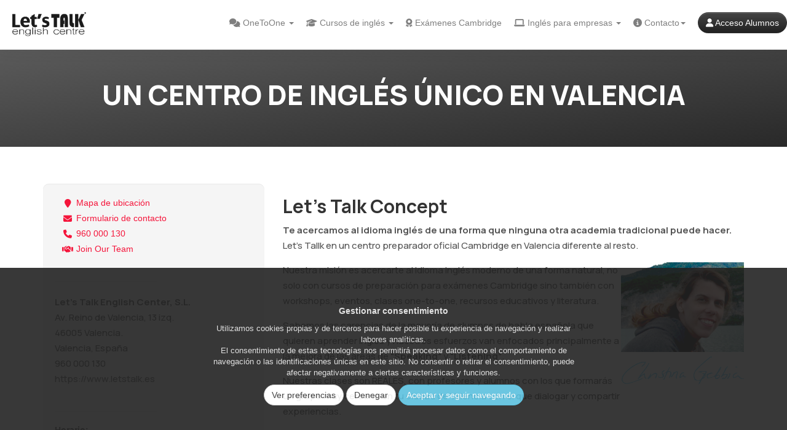

--- FILE ---
content_type: text/html; charset=UTF-8
request_url: https://letstalk.es/quienes-somos
body_size: 18469
content:
<!DOCTYPE html PUBLIC "-//W3C//DTD XHTML 1.0 Transitional//EN" "http://www.w3.org/TR/xhtml1/DTD/xhtml1-transitional.dtd">
<html xmlns="http://www.w3.org/1999/xhtml">
<head>
<meta http-equiv="Content-Type" content="text/html; charset=UTF-8" />
<title>Let's Talk. Conoce nuestro centro de ingles en Valencia</title>
<meta name="description" content="Conoce una academia de ingles unica en Valencia. Let's Talk English Center">
<meta name="keywords" content="empresa let's talk, academia let's talk">    


<meta http-equiv="content-language" content="es" />
<link rel="alternate" href="https://www.letstalk.es" hreflang="es" />
<meta name="apple-mobile-web-app-title" content="Let's Talk" />
<meta name="viewport" content="width=device-width, initial-scale=1.0" />
<meta name='robots' content='index, follow, max-image-preview:large, max-snippet:-1, max-video-preview:-1' />
<meta name="theme-color" content="#333"/>
<meta property="fb:app_id" content="167758826760394" />
<link rel="preconnect" href="//maxcdn.bootstrapcdn.com" crossorigin>
<link rel="preconnect" href="//ajax.googleapis.com" crossorigin>
<link rel="preconnect" href="//apis.google.com" crossorigin>
<link rel="preconnect" href="//cdnjs.cloudflare.com" crossorigin>
<link href='//ajax.googleapis.com' rel='dns-prefetch'/>
<link href='//maxcdn.bootstrapcdn.com' rel='dns-prefetch'/>
<link rel="stylesheet" href="https://maxcdn.bootstrapcdn.com/bootstrap/3.3.6/css/bootstrap.min.css" integrity="sha384-1q8mTJOASx8j1Au+a5WDVnPi2lkFfwwEAa8hDDdjZlpLegxhjVME1fgjWPGmkzs7" crossorigin="anonymous">
<link rel="stylesheet" href="https://cdnjs.cloudflare.com/ajax/libs/font-awesome/6.7.2/css/all.min.css" integrity="sha512-Evv84Mr4kqVGRNSgIGL/F/aIDqQb7xQ2vcrdIwxfjThSH8CSR7PBEakCr51Ck+w+/U6swU2Im1vVX0SVk9ABhg==" crossorigin="anonymous" referrerpolicy="no-referrer">

<meta name="msvalidate.01" content="E9BF582AF9E6942F5737D03040DCF9A7" />
<script src="//ajax.googleapis.com/ajax/libs/jquery/1.10.2/jquery.min.js"></script>
<script src="/js/jquery.cookie.js"></script>

<link rel="preconnect" href="https://fonts.googleapis.com">
<link rel="preconnect" href="https://fonts.gstatic.com" crossorigin>
<link href="https://fonts.googleapis.com/css2?family=Manrope:wght@200..800&display=swap" rel="stylesheet">


<!--[if lt IE 9]>
<script src="https://html5shim.googlecode.com/svn/trunk/html5.js"></script>
<![endif]-->
<link rel="apple-touch-icon" sizes="57x57" href="/img/touch-icon-iphone-114.png" />
<link rel="apple-touch-icon" sizes="114x114" href="/img/touch-icon-iphone-114.png" />
<link rel="apple-touch-icon" sizes="72x72" href="/img/touch-icon-ipad-144.png" />
<link rel="apple-touch-icon" sizes="144x144" href="/img/touch-icon-ipad-144.png" /> 


<style>
:root {--color-primary:#f5153b;--color-primary-dark:#c91132;--color-primary-darker:#9e0d27;--color-primary-light:#f7405f;--color-primary-light-50:#dacfd1;--color-secondary:#008282;--color-secondary-dark:#006f6f;--color-secondary-darker:#004747;--color-secondary-light:#66c0c0;--color-secondary-light-50:#cee3e3;--color-gris-dark:#3f3f3f;--color-gris-darker:#2e2e2e;--color-gris-medium:#8e8e8e;--color-bkg-a1:#725700;--color-bkg-a2:#006672;--color-bkg-b1:#d10202;--color-bkg-b2:#4a8100;--color-bkg-c1:#004364;--color-bkg-c2:#220058;--color-yellow:#ffd75c;--color-yellow-dark:#e5c11f;--color-yellow-light:#fced6d;--color-blue:#1f88e9;--color-blue-dark:#2070b7;--color-blue-light:#a8d5ff;--color-blue-gradient1:#1f83e5;--color-blue-gradient2:#20a4f9;--color-golden:#FFD700;--color-oro:#e2a623;--color-lightgreen:rgba(126, 212, 152, 0.8);--color-success:#468847;--color-success-dark:#356635;--color-warning:#f89406;--color-warning-dark:#c67605;--color-danger:#b94a48;--color-danger-dark:#953b39;--color-info:#3a87ad;--color-info-dark:#2d6987;--color-inverse:#333333;--color-inverse-dark:#1a1a1a;--color-white:#fff;--color-black:#000;--color-gray:#555;--color-gray-medium:#e2e2e2;--color-gray-light:#f5f5f5;--color-gray-border:#e3e3e3;--color-border:#a8d5ff;--color-footer-bg:#333;--color-footer-text:#BBB;--color-link:#414141;--color-link-hover:#141414;}.color-primary{color:var(--color-primary);}.color-primary-dark{color:var(--color-primary-dark);}.color-primary-darker{color:var(--color-primary-darker);}.color-secondary{color:var(--color-secondary);}.color-secondary-dark{color:var(--color-secondary-dark);}.color-secondary-light{color:var(--color-secondary-light);}.bkg-primary-home{position:relative;background:radial-gradient(ellipse at 5% 80%, rgba(0, 130, 130, 0.25) 0%, transparent 45%),radial-gradient(circle at 85% 20%, rgba(0, 111, 111, 0.3) 0%, transparent 0%),radial-gradient(ellipse at 60% 90%, rgba(197, 247, 247, 0.2) 0%, transparent 35%),radial-gradient(ellipse at 20% 30%, rgba(233, 36, 36, 0.4) 0%, transparent 50%),radial-gradient(ellipse at 80% 70%, rgba(158, 13, 39, 0.35) 0%, transparent 50%),radial-gradient(circle at 5% 5%, rgba(201, 17, 50, 0.2) 0%, transparent 60%),linear-gradient(135deg, #d60e2f 0%, #a50d24 25%, #c91132 50%, #b51030 75%, #9e0d27 100%);color:#fff;}.bkg-primary-home::before{content:'';position:absolute;inset:0;background:radial-gradient(circle at 30% 40%, rgba(126, 56, 56, 0.15) 0%, transparent 15%),radial-gradient(ellipse at 50% 80%, rgba(0, 130, 130, 0.2) 0%, transparent 5%);backdrop-filter:blur(50px) saturate(120%) contrast(100%);-webkit-backdrop-filter:blur(70px) saturate(150%) contrast(120%);pointer-events:none;z-index:1;}.bkg-primary-home > *{position:relative;z-index:2;}.bkg-primary{background:radial-gradient(ellipse at 20% 30%, rgba(247, 64, 95, 0.4) 0%, transparent 50%),radial-gradient(ellipse at 80% 70%, rgba(158, 13, 39, 0.3) 0%, transparent 50%),radial-gradient(circle at 50% 50%, rgba(201, 17, 50, 0.2) 0%, transparent 60%),linear-gradient(135deg, #f5153b 0%, #e41332 25%, #c91132 50%, #b51030 75%, #9e0d27 100%);color:#fff;}.bkg-primary-dark{background:linear-gradient(to bottom right, var(--color-primary-dark), var(--color-primary-darker));color:#fff;}.bkg-primary-dark a{color:#fff;}.bkg-primary-dark a:hover{color:#ececec;}.bkg-primary-light-50{background-color:var(--color-primary-light-50);color:var(--color-gris-dark);}.bkg-secondary{background:linear-gradient(to bottom right, var(--color-secondary), var(--color-secondary-dark));color:#fff;}.bkg-secondary-dark{background:linear-gradient(to bottom right, var(--color-secondary-dark), var(--color-secondary-darker));color:#fff;}.bkg-secondary-light-50{background-color:var(--color-secondary-light-50);color:var(--color-gris-dark);}.bkg-gris{background:linear-gradient(to bottom right, var(--color-gris-dark), var(--color-gris-darker));color:#fff;}.bkg-white{background-color:#fff;color:var(--color-gris-dark);}.bkg-ventajas{background-color:#fff;color:var(--color-gris-dark);box-shadow:rgba(0, 0, 0, 0.1) 0px 4px 12px;transition:all 0.3s ease;}.bkg-ventajas:hover{background-color:#fff;color:var(--color-gris-dark);box-shadow:rgba(0, 0, 0, 0.3) 0px 8px 18px;transform:translateY(-8px);}.p-0{padding:0px !important;}.pt-3{padding-top:15px !important;}.pt-4{padding-top:25px !important;}.pt-5{padding-top:40px !important;}.pb-0{padding-bottom:0px !important;}.pb-3{padding-bottom:15px !important;}.pb-4{padding-bottom:25px !important;}.pb-5{padding-bottom:40px !important;}.mt-3{margin-top:15px !important;}.mt-4{margin-top:25px !important;}.mt-5{margin-top:40px !important;}.btn {text-shadow:none;-webkit-border-radius:25px;-moz-border-radius:25px;border-radius:25px;font-weight:normal;}.text-white{color:#fff;}.topwellhome{min-height:180px;}.subtitle_sm{font-size:16px;font-weight:600;text-transform:uppercase;margin-bottom:20px;}ul.checklist {list-style:none;padding-left:0;}ul.checklist li {position:relative;padding-left:30px; margin-bottom:8px; text-indent:0; }ul.checklist li::before {content:"✓"; position:absolute;left:0;top:0;font-weight:bold;font-size:1.2em;}ul.checklist-fa li::before {content:"\f00c"; font-family:"Font Awesome 5 Free";font-weight:900;position:absolute;left:0;}ul.checklist-bi li::before {content:"\f26b"; font-family:"bootstrap-icons";position:absolute;left:0;}.btn-danger.active.focus, .btn-danger.active:focus, .btn-danger.active:hover, .btn-danger:active.focus, .btn-danger:active:focus, .btn-danger:active:hover, .open>.dropdown-toggle.btn-danger.focus, .open>.dropdown-toggle.btn-danger:focus, .open>.dropdown-toggle.btn-danger:hover {color:#fff;background-color:var(--color-primary-dark);border-color:var(--color-primary-dark);}.embed-responsive {position:relative;display:block;height:0;padding:0;overflow:hidden;}.embed-responsive .embed-responsive-item,.embed-responsive iframe,.embed-responsive embed,.embed-responsive object,.embed-responsive video {position:absolute;top:0;bottom:0;left:0;width:100%;height:100%;border:0;}.embed-responsive-16by9 {padding-bottom:56.25%;}.embed-responsive-4by3 {padding-bottom:75%;}.errTerms{display:block;}#map-plug {display:none;}.hr-small{margin-top:10px}.errorvalidate{color:rgb(175, 7, 7);font-size:12px;margin-top:5px;}.size-full {height:100%;width:100%;}.object-cover {-o-object-fit:cover;object-fit:cover;}.badge-xl{display:inline-block;min-width:50px;padding:10px;font-size:29px;font-weight:700;line-height:1;color:#fff;text-align:center;white-space:nowrap;vertical-align:middle;background-color:#777;border-radius:25px;}.stamp-home{z-index:1;position:absolute; top:135px; left:20px;border-radius:25px;transform:rotate(-26deg);}.stamp-home img{border-radius:25px;border:5px solid rgb(84, 84, 84);}.stamp-home:hover{box-shadow:0px 0px 10px 10px #fff;}.text-upper{text-transform:uppercase;font-weight:300;margin-bottom:6px;font-size:14px;} #google-reviews .well {background:#fafbfc;border:1px solid #e3e3e3;box-shadow:0 2px 8px rgba(0,0,0,0.04);margin-bottom:30px;height:300px}#google-reviews .golden {color:#FFD700;font-size:18px;}#google-reviews .img-circle {border:2px solid #eee;}.well_reviews{overflow:auto}.google_review{overflow-x:visible;max-height:300px; text-align:left}ul.ulbig{list-style-type:none;padding:20px;font-size:1rem;}ul.ulbig li{margin-top:25px}.libigp{font-size:1.8rem;margin-left:10px}.text-blue {color:#1f88e9;}.bkg-blue {color:#1f88e9;}.bkg-lightblue{background-color:#edf7ff;}.text-blue-light {color:#a8d5ff;}.bkg-blue-light {color:#a8d5ff;}.degrablue{background:rgb(31,131,229);background:linear-gradient(325deg, rgba(31,131,229,1) 35%, rgba(32,164,249,1) 100%);color:#fff}.blueborder{border:2px solid rgb(31,131,229);color:#1f88e9;}.yellowbkg{background-color:#ffd75c;background:linear-gradient(325deg, rgb(229, 193, 31) 35%, rgb(252, 237, 109) 100%);}.wellprice{padding:19px;margin-bottom:10px;border:1px solid #a8d5ff;border-radius:4px;cursor:pointer;transition:all .2s ease-in-out;}.wellcurso{cursor:pointer;margin-top:40px;transition:all .2s ease-in-out;}.ofertas_link{background-color:#fff; border-radius:15px; padding:5px;position:absolute; text-align:center;border:3px solid #acacac;bottom:-35px; right:-15px; font-size:12px;}.wellpromo{border:1px solid #c9c9c9 !important;border-radius:12px;margin-bottom:15px;}.imagenpromo{border-top-left-radius:12px;border-top-right-radius:12px;width:100%;margin-bottom:10px;}.wellprice:hover{padding:19px;margin-bottom:10px;border:1px solid aliceblue;border-radius:4px;box-shadow:rgba(255, 255, 255, 0.35) 0px 5px 15px;transform:scale(1.1);}.wellpriceorder{padding:19px;margin-bottom:10px;border:1px solid #a8d5ff;border-radius:4px;}.titlesecblank {position:relative;width:100%;margin-top:60px}div:has(.custom-video-section) {padding:0 !important;}video {display:block;margin:0 auto;width:100%;}@media screen and (min-width:800px) {.video-for-mobile {display:none;}}@media screen and (max-width:800px) {.video-for-desktop {display:none;}video {width:100%;}}.golden {color:#fbbc04}.oro {color:#e2a623}.lightgreen {color:rgba(126, 212, 152, 0.8)}.h1mega{font-weight:800;font-size:90px}.subtitulo {font-size:2rem}.jssora11l, .jssora11r, .jssora11ldn, .jssora11rdn {position:absolute;cursor:pointer;display:block;background:url(/img/a11.png) no-repeat;overflow:hidden;}.jssora11l {background-position:-11px -41px;}.jssora11r {background-position:-71px -41px;}.jssora11l:hover {background-position:-131px -41px;}.jssora11r:hover {background-position:-191px -41px;}.jssora11ldn {background-position:-251px -41px;}.jssora11rdn {background-position:-311px -41px;}body {background:#fff;color:#555;text-rendering:optimizeLegibility;-webkit-font-smoothing:antialiased;}hr {margin-top:40px}.hr20 {margin-top:20px}.hrthin {margin-top:10px;margin-bottom:10px;}.titlestd {padding:10px 0px 10px 0px;text-align:center;}.titlestd h1{color:#fff;font-family:"Manrope", sans-serif;font-size:20px;text-transform:uppercase;margin-top:0px;font-weight:bold;}.navbar-default .navbar-toggle:focus, .navbar-default .navbar-toggle:hover {background-color:transparent;}.navbar-default .navbar-toggle {border-color:transparent;}.breadcrumb{font-size:12px; margin-bottom:15px;padding-right:0px;padding-left:0px; background-color:#fff;}.dropdown-menu .lititle {margin:9px 0;padding-left:3px;overflow:hidden;background-color:#e5e5e5;}.navbar-brand img{max-width:120px;}.homebody{padding-top:0px;background:url(/img/cover1.jpg) no-repeat center center fixed;-webkit-background-size:cover;-moz-background-size:cover;-o-background-size:cover;background-size:cover;}.imgboxcursos {max-width:160px;margin:auto;text-align:center;padding-bottom:10px}.contentsec {margin-top:10px;margin-bottom:20px;padding:10px;background:#fff;}.subfooter{font-size:35px;}.modal-body{padding-top:0px;}.modal-header{padding:5px 5px 0px;border-bottom:none;}.border5{-webkit-border-radius:5px;-moz-border-radius:5px;border-radius:5px;}img{width:auto\9;height:auto;vertical-align:middle;border:0;-ms-interpolation-mode:bicubic}p{margin-bottom:15px;font-family:"Manrope", sans-serif;font-weight:500;font-size:15px;line-height:170%;text-align:left;}.pintro{font-size:17px;font-weight:bold;}.lismall{font-size:12px; line-height:20px}.table-bordered-orange,.table-bordered-orange>tbody>tr>td, .table-bordered-orange>tbody>tr>th, .table-bordered-orange>tfoot>tr>td, .table-bordered-orange>tfoot>tr>th,.table-bordered-orange>thead>tr>td, .table-bordered-orange>thead>tr>th {border:2px solid #f89406;}.table-bordered-orange>thead>tr>th {background-color:#ffc50a}.shadowgris{-webkit-box-shadow:0 0 10px rgba(0, 0, 0, 0.65);-moz-box-shadow: 0 0 10px rgba(0, 0, 0, 0.65);box-shadow:0 0 10px rgba(0, 0, 0, 0.65);}.shadowbox{-webkit-box-shadow:3px 3px 10px 0px rgba(140,140,140,1);-moz-box-shadow:3px 3px 10px 0px rgba(140,140,140,1);box-shadow:3px 3px 10px 0px rgba(140,140,140,1); }ul, li{line-height:25px}.firstrowhome {margin-top:110px; margin-bottom:20px}.infohome{margin-top:60px}.main-nav img {max-width:none;}.phome {font-size:18px;line-height:inherit;}.phome-xl {font-size:22px;line-height:inherit;}.titlepronun{margin-top:0px}.testscore {width:80px;height:80px;text-align:center;font-size:40px;border:0px solid;padding:50px;-webkit-border-radius:500px;-moz-border-radius:500px;border-radius:500px;line-height:50px;font-size:60px;color:#fff;font-weight:bold;margin:auto;margin-top:20px;margin-bottom:20px;border:3px solid #fff;}#controls {text-align:center;margin-top:-10px;float:right}.redmic{color:#F00;}.textpronun{padding-left:30px; padding-top:20px; color:#000; line-height:26px; width:90%; height:230px; font-size:20px;font-weight:bold; background:#fff url(../img/paper.jpg); border:none}.tabs-left>.nav-tabs>li>a, .tabs-right>.nav-tabs>li>a {min-width:45px;}.tabs-left>.nav-tabs {margin-right:0px}.nav-tabs>.active>a, .nav-tabs>.active>a:hover, .nav-tabs>.active>a:focus{background-color:#faf6eb;}.tabs-left>.nav-tabs {border-right:none;}.toplinksr{font-size:14px;}.well{border:none;border-radius:9px;}.alert-danger{background-color:var(--color-primary-light-50);}.alert-info{background-color:var(--color-secondary-light-50);}.well-info, .bg-info{background-color:var(--color-secondary-light-50);border:1px solid var(--color-secondary);}.well-warning, .bg-warning{background-color:#fcf8e3;border:1px solid #f3dd6f}.well-info h3{margin:0px;padding-top:0px;}.well-danger{background-color:#fff2f2;border:1px solid #fbb8b8;}.well-danger h3{margin:0px;padding-top:0px;}.well-azul{background-color:#337ab7;color:#fff;}.badge-error {background-color:var(--color-primary-dark);}.badge-error:hover {background-color:var(--color-primary-darker);}.badge-warning {background-color:#f89406;}.badge-warning:hover {background-color:#c67605;}.badge-success {background-color:#468847;}.badge-success:hover {background-color:#356635;}.badge-info {background-color:#3a87ad;}.badge-info:hover {background-color:#2d6987;}.badge-inverse {background-color:#333333;}.badge-inverse:hover {background-color:#1a1a1a;}.labelbig{font-size:16px;padding:20px;line-height:3;width:100%}.btn-inverse {color:#ffffff;text-shadow:0 -1px 0 rgba(0, 0, 0, 0.25);background-color:#363636;background-image:-moz-linear-gradient(top, #444444, #222222);background-image:-webkit-gradient(linear, 0 0, 0 100%, from(#444444), to(#222222));background-image:-webkit-linear-gradient(top, #444444, #222222);background-image:-o-linear-gradient(top, #444444, #222222);background-image:linear-gradient(to bottom, #444444, #222222);background-repeat:repeat-x;border-color:#222222 #222222 #000000;border-color:rgba(0, 0, 0, 0.1) rgba(0, 0, 0, 0.1) rgba(0, 0, 0, 0.25);filter:progid:DXImageTransform.Microsoft.gradient(startColorstr='#ff444444', endColorstr='#ff222222', GradientType=0);filter:progid:DXImageTransform.Microsoft.gradient(enabled=false);text-shadow:0 -1px 0 rgba(0, 0, 0, .2);-webkit-box-shadow:inset 0 1px 0 rgba(255, 255, 255, .15), 0 1px 1px rgba(0, 0, 0, .075);box-shadow:inset 0 1px 0 rgba(255, 255, 255, .15), 0 1px 1px rgba(0, 0, 0, .075);}.btn-inverse:hover,.btn-inverse:focus,.btn-inverse:active,.btn-inverse.active,.btn-inverse.disabled,.btn-inverse[disabled] {color:#ffffff;background-color:#222222;-webkit-box-shadow:inset 0 3px 5px rgba(0, 0, 0, .125);box-shadow:inset 0 3px 5px rgba(0, 0, 0, .125);}.btn-inverse:active,.btn-inverse.active {background-color:#080808 \9;}.btn-inverse.active {color:rgba(255, 255, 255, 0.75);}.faqs-main [itemprop="acceptedAnswer"] {display:none;transition:max-height 0.3s ease;}.faqs-main.active [itemprop="acceptedAnswer"] {display:block;}.faqs-main h4 {cursor:pointer;font-size:1.2em;}.faq-arrow {margin-right:10px;font-size:1em;transition:transform 0.2s;}.faq-arrow i {transition:transform 0.2s;}.rfaqs {margin-left:20px}@media (max-width:600px) {.faqs-main h4 {font-size:1.2em;}.rfaqs {font-size:1em;}}.label-red{background:var(--color-primary);color:#fff;font-weight:bold}.label-red-dark{background:var(--color-primary-dark);color:#fff;font-weight:bold}.label-KET{background:#3f9db2;color:#fff;font-weight:normal}.bkg-KET{background:#9fced9;color:#1f4e59;font-weight:normal}.label-PET{background:#ff546a;color:#fff;font-weight:normal}.bkg-PET{background:#ffaab5;color:#7f2a35;font-weight:normal}.label-FCE{background:#37976d;color:#fff;font-weight:normal}.bkg-FCE{background:#9bcbb6;color:#1c4b36;font-weight:normal}.label-CAE{background:#2277bb;color:#fff;font-weight:normal}.bkg-CAE{background:#91bbdd;color:#113b5d;font-weight:normal}.label-CPE{background:#6038a1;color:#fff;font-weight:normal}.bkg-CPE{background:#b09cd0;color:#301c50;font-weight:normal}.label-IELTS{background:#f3b717;color:#000;font-weight:normal}.bkg-IELTS{background:#f9db8b;color:#795b0b;font-weight:normal}.label-BEC{background:#003b66;color:#fff;font-weight:normal}.bkg-BEC{background:#7f9db3;color:#001d33;font-weight:normal}#mike { width:50px !important;height:50px !important;cursor:pointer !important;border:none !important;position:absolute !important;outline:none !important;background:transparent !important;z-index:230;left:0px;}.titlesec {position:relative;background:linear-gradient(to bottom right, #5c5c5c, #292929);width:100%;margin-top:70px;padding-top:20px;padding-bottom:20px;}.boxtitle {color:#FFF;padding:30px 0px 30px 0px;font-size:42px;text-align:center;font-family:"Manrope", sans-serif;font-weight:800;width:100%;}.boxtitle h1{color:#fff;font-family:"Manrope", sans-serif;text-transform:uppercase;margin:0px;font-weight:800;}.subtitulo {font-size:2rem}.homemargindesk1{margin-top:70px;}.comment {font-size:12px;color:#888;}.pad10 {padding:10px}.error{color:var(--color-primary-dark);font-size:11px;}input.error{font-size:inherit}.contbkg {margin-top:20px;margin-bottom:80px;background:#fff;border:1px solid #ddd;border-radius:5px;padding-left:20px;padding-right:20px;padding-bottom:20px;}iframe {width:100%;}h1, h2, h3, h4, h5 {font-family:"Manrope", sans-serif;font-weight:500;padding:10px 0;color:#333;}h1.titlehome1 {font-family:"Manrope", sans-serif;font-weight:800;font-size:53px;line-height:53px;color:#333;margin-bottom:10px;}h2.titlehome1 {font-family:"Manrope", sans-serif;font-weight:800;font-size:40px;color:#333;margin-bottom:5px}.subh2{font-size:24px;font-weight:600;margin-bottom:20px;line-height:normal;}.titlehome_big {font-family:"Manrope", sans-serif;font-weight:800;font-size:50px;color:#333;margin-top:10%;margin-bottom:0px}.titlehome1small {font-family:"Manrope", sans-serif;font-weight:600;font-size:30px;line-height:50px;color:#333;}.homemargindesk{margin-top:20px}.h3lista {font-size:25px;line-height:24px;color:#333;margin:0px;}.iconbig {font-size:90px;}.verde {color:#8aaa49;}.rosa {color:var(--color-primary);}.azul {color:#4cbddf;}.bkgazul {background-color:#4cbddf;color:#fff}.naranja {color:#ffdb5f;}.gris1{color:#666;}.btn-danger {color:#fff;background-color:var(--color-primary);border-color:var(--color-primary-darker);}a.openvideo {text-decoration:none;font-size:20px;}a.openvideo:hover {text-decoration:none;color:#444;}.playoverbot {position:absolute;width:300px;margin:auto;text-align:center;top:200px;cursor:pointer;color:#f7b232;}.playoverbot:hover {color:#fff;}h1 {font-size:45px;text-decoration:none;font-weight:normal;color:#333;font-style:normal;font-weight:800;font-family:"Manrope", sans-serif;}h2{font-size:30px;font-weight:bold;padding:0px;}h2 a {color:inherit;}h2 a:hover {color:inherit;text-decoration:none;}h2 i {margin-top:10px;}h3{margin:10px 0px 0px 0px;font-size:26px;font-weight:bold;}h4{margin:10px 0px 0px 0px;font-size:22px;font-weight:bold}h5{margin:10px 0px 0px 0px;font-size:18px;font-weight:bold}.square {list-style:square inside;}.square li{color:#f2812f;border-bottom:1px solid #E7E8E9;padding:0 0 10px 0;margin:0 0 10px 0;}.titlfaq{font-weight:bold;}.alert-heading {font-weight:bold;}.circle-thumbnail {border:5px solid white;display:block;margin:0 auto;overflow:hidden;-webkit-border-radius:50%;-moz-border-radius:50%;-ms-border-radius:50%;-o-border-radius:50%;border-radius:50%;-webkit-box-shadow:0 1px 3px rgba(0, 0, 0, 0.2);-moz-box-shadow:0 1px 3px rgba(0, 0, 0, 0.2);box-shadow:0 1px 3px rgba(0, 0, 0, 0.2);padding:0;width:100px;height:100px;}.circle-thumbnail img {width:100%;height:100%;}a {color:var(--color-primary);} a:hover {color:var(--color-primary-dark);}.tableprice>tbody>tr>td {padding:5px}.identity-noticebar{z-index:1040;font-size:14px; position:fixed;bottom:0px;background:#333; color:#fff;width:100%}.identity-noticebar-content{width:70%; margin:auto;padding:20px;}.identity-noticebar-content span{display:block;}.identity-noticebar-content span a{text-decoration:underline; color:#fff}#cerrarnoticebar{float:right;font-size:17px;color:var(--color-primary); cursor:pointer;padding-left:5px}.preguntascontainer{border:1px solid #eee;-webkit-border-radius:10px; -moz-border-radius:10px;border-radius:10px;padding:20px;background:#f8f8f8}.preguntacont{border-bottom:1px solid #eee; padding:20px;font-size:1.7rem}.preguntanumber{background-color:#6c6c6c;color:#bbb;text-shadow:none;width:30px;text-align:center;margin-right:10px;height:25px;font-size:18px;padding:3px}.navbar-brand {padding-top:5px;padding-bottom:5px;}.dropdown-menu {-webkit-border-radius:0;-moz-border-radius:0;border-radius:0;}.dropdown-menu>li>a:hover{border-bottom:1px solid var(--color-primary);}.dropdown-menu>li>a{text-align:left;border-bottom:1px solid#fff;}input {max-width:100%;} .input-prepend .error, label.error {color:#ff6b6b;font-size:12px;padding:5px;font-weight:bold}input.full-width {box-sizing:border-box;width:100%;height:30px;}.helpunder {font-size:13px;line-height:15px;color:cadetblue;}footer {color:#BBB;padding:30px 0px 0px 0px;background:#333;z-index:10;}footer p {padding-bottom:0;}footer a {color:#BBB;}footer a:hover {color:#BBB;text-decoration:underline;}footer li {line-height:35px;}.alert p {line-height:100%;font-size:12px}.page-header.center {text-align:center;}.page-header.left {text-align:left;}.page-header.right {text-align:right;}.section-title h2 {font-family:'Lato', sans-serif;font-size:36px;font-weight:400;line-height:36px;text-align:center;}.section-title.horizontal-left h2 {text-align:left;}.smalltxt {font-size:11px;}#contact-form {position:relative;z-index:1;padding:0 0 0 0;vertical-align:top;font-family:"Manrope", sans-serif;text-align:left;}.txt-form {display:block;padding-bottom:6px;color:#ffffff;}.txt-form span {color:#ffffff;}.form-div-1, .form-div-2, .form-div-3 {float:left;width:193px;margin-bottom:19px;}.form-div-1 p, .form-div-2 p, .form-div-3 p {margin-bottom:3px;}.form-div-1, .form-div-2 {margin-right:20px;}#contact-form fieldset {position:relative;z-index:10;overflow:hidden;padding:0;width:100%;border:none;}#contact-form label {position:relative;display:block;float:left;margin:0;padding:0;min-height:42px;width:100%;}#contact-form .message {display:block !important;min-height:129px;width:100%;margin-bottom:31px;}#contact-form input:focus, #contact-form textarea:focus {-webkit-box-shadow:none;-moz-box-shadow:none;box-shadow:none;}#contact-form textarea {overflow:auto;width:100%;height:147px;resize:none;}#contact-form .success {position:absolute;top:0;left:0;z-index:20;display:none;-webkit-box-sizing:border-box;-moz-box-sizing:border-box;box-sizing:border-box;padding:10px 10px;width:100%;background:#cecece;border:none;color:#ffffff;text-align:center;text-transform:none;font-size:16px;font-family:"Manrope", sans-serif;line-height:22px;}.select-menu {display:none !important;}.hfooter{color:#fff;margin-bottom:0px;font-size:20px;font-weight:500}@media (min-width:768px){.navbar {margin-bottom:0 !important;-webkit-box-shadow:0 1px 20px rgba(49, 49, 49, 0.1);-moz-box-shadow:0 1px 20px rgba(49, 49, 49, 0.1);box-shadow:0 1px 20px rgba(49, 49, 49, 0.1);background:#fff;}.navbar .navbar-inner {background:#fff;}.navbar .btn-navbar {padding:15px}.navbar-brand {padding:5px;}.navbar-collapse .nav > li > a {-webkit-border-radius:0;-moz-border-radius:0;border-radius:0;margin:0;color:#7f7f7f;box-shadow:none !important;text-shadow:none !important;font:14px 'Open Sans', "Open Sans", Arial, Helvetica, sans-serif;padding:10px;text-align:center;background:transparent;padding-top:19px;-webkit-transition:all 0.35s ease;-moz-transition:all 0.35s ease;-o-transition:all 0.35s ease;transition:all 0.35s ease;}.navbar-collapse .nav > li > a > em {height:3px;position:absolute;top:0;left:0;right:0;background:transparent;-webkit-transition:all 0.35s ease;-moz-transition:all 0.35s ease;-o-transition:all 0.35s ease;transition:all 0.35s ease;}.navbar-collapse .nav > li > a {border-left:1px solid #dfdfdf;height:60px}.navbar-collapse .nav > li.active > a {color:#000000 !important;background:none !important;box-shadow:none;}.navbar-collapse .nav > li.active > a > em {background:#de3d41;}.navbar-collapse .nav > li.active > a > strong {opacity:1;filter:alpha(opacity=100);-webkit-transition:all 0.35s ease;-moz-transition:all 0.35s ease;-o-transition:all 0.35s ease;transition:all 0.35s ease;}.navbar-collapse .nav > li a:hover {-webkit-transition:all 0.35s ease;-moz-transition:all 0.35s ease;-o-transition:all 0.35s ease;transition:all 0.35s ease;}.navbar-collapse .nav > li a:hover > em {background:#de3d41;-webkit-transition:all 0.35s ease;-moz-transition:all 0.35s ease;-o-transition:all 0.35s ease;transition:all 0.35s ease;}.navbar-collapse .nav > li a:hover > strong {opacity:1;filter:alpha(opacity=100);-webkit-transition:all 0.35s ease;-moz-transition:all 0.35s ease;-o-transition:all 0.35s ease;transition:all 0.35s ease;}}@media (max-width:1200px) {.nav-collapse .nav > li > a {font:16px 'Open Sans', "Open Sans", Arial, Helvetica, sans-serif;padding:10px;}}@media (max-width:980px) {h1.titlehome1 {font-size:40px;line-height:50px;text-decoration:none;font-weight:normal;color:#333;text-align:center;font-style:normal;font-weight:800;line-height:1.5;font-family:"Manrope", sans-serif;}.titlehome1small {font-family:"Manrope", sans-serif;font-weight:600;font-size:35px;line-height:50px;}.boxtitle h1{padding:10px 0px 10px 0px;font-size:30px;font-family:"Manrope", sans-serif;}.firstrowhome {margin-top:0px; margin-bottom:20px}footer{margin-top:10px;}.subfooter{margin-bottom:20px;}.nav-collapse .nav > li > a {-webkit-border-radius:0;-moz-border-radius:0;border-radius:0;margin:0;color:#7f7f7f;box-shadow:none !important;text-shadow:none !important;font-family:"Manrope", sans-serif;font-size:14px;text-align:center;background:transparent;padding:10px 5px 5px 5px;border-right:1px solid #dfdfdf;-webkit-transition:all 0.35s ease;-moz-transition:all 0.35s ease;-o-transition:all 0.35s ease;transition:all 0.35s ease;}}@media screen and (max-width:980px) and (min-width:768px) {.navbar-brand img {max-width:140px;}h1.titlehome1 {font-family:"Manrope", sans-serif;font-weight:600;font-size:44px;line-height:50px;}h2.titlehome1 {font-family:"Manrope", sans-serif;font-weight:600;font-size:40px;line-height:50px;}.titlehome1small {font-family:"Manrope", sans-serif;font-weight:600;font-size:30px;line-height:50px;}.boxtitle h1{padding:10px 0px 10px 0px;font-size:30px;font-family:"Manrope", sans-serif;}.firstrowhome {margin-top:0px; margin-bottom:20px}footer{margin-top:10px;}.subfooter{margin-bottom:20px;}.navbar-collapse .nav > li > a {-webkit-border-radius:0;-moz-border-radius:0;border-radius:0;margin:0;color:#7f7f7f;box-shadow:none !important;text-shadow:none !important;font-family:"Manrope", sans-serif;font-size:12px;text-align:center;background:transparent;padding:20px 5px 5px 5px;border-right:1px solid #dfdfdf;-webkit-transition:all 0.35s ease;-moz-transition:all 0.35s ease;-o-transition:all 0.35s ease;transition:all 0.35s ease;}}@media screen and (min-width:992px) {.navbar-default{background-color:#fff;padding-top:10px;padding-bottom:10px;-webkit-transition:all 0.4s; -moz-transition:all 0.4s;transition:all 0.4s;}.navbar-shrink{padding:0px;-webkit-transition:all 0.4s; -moz-transition:all 0.4s;transition:all 0.4s;}#logomenu{transition:all .2s ease-in-out;padding-top:5px}#logomenu.logosmaller{transform:scale(0.8);}}@media (max-width:767px) {.topwellhome {min-height:auto;}.contentsec {margin-top:0px;}.homemargindesk {margin-top:0px;}.homemargindesk1 {margin-top:0px;}.firstrowhome {margin-top:0px;margin-bottom:20px;}.infohome {margin-top:10px;}.hr20 {margin-top:10px !important;}h1 {font-size:32px;}h3 {font-size:24px;}h1.titlehome1 {font-family:"Manrope", sans-serif;font-weight:800;font-size:39px;line-height:45px;}h2.titlehome1 {font-family:"Manrope", sans-serif;font-size:33px !important;line-height:36px;}.titlehome_big {font-family:"Manrope", sans-serif;font-size:32px;line-height:38px;margin-top:20%;}.titlehome1small {font-family:"Manrope", sans-serif;font-size:25px;line-height:30px;}.hometitle-big {font-family:"Manrope", sans-serif;font-weight:800;background:rgba(125, 170, 57, 0.8);padding:10px;text-align:left;line-height:150%;color:#fff;font-size:30px;}.phome {font-size:16px;}.alert {font-size:15px;}.boxinfocurso h3 {font-size:2rem;}.boxtitle {padding:10px 0px 0px 0px;font-family:"Manrope", sans-serif;}.boxtitle h1 {padding:5px 0px 5px 0px;font-size:30px;font-family:"Manrope", sans-serif;}.titlesec {position:relative;background:linear-gradient(to bottom right, #f5153b, #ca274c);width:100%;margin-top:60px;padding-top:20px;padding-bottom:10px;}.h3lista {text-align:center;}.navbar-brand img {max-width:120px;}.icon-aniversario {max-height:80px;}.stamp-home {position:absolute;max-width:150px;top:95px;left:260px;transform:rotate(13deg);}.imagen_reviews {max-width:80px;}.imgpruebanivel {max-width:150px;padding-bottom:20px;}.imgboxcursos {max-width:80px;margin:auto;text-align:center;padding-bottom:10px;}.well .imgboxcursos {max-width:80px;margin:auto;text-align:center;padding-bottom:0px;}#imagenprincipal {max-width:100%;height:auto;display:inline-block;}.hfooter {max-width:30%;}.subfooter {font-size:25px;}#google-reviews .col-sm-3 {margin-bottom:20px;}#google-reviews .well {height:auto;}.google_review {text-align:left;overflow-x:visible;}.well_reviews {overflow:auto;}.carousel h4 {font-size:15px;}#myCarousel {width:100%;height:120px;top:0px;}.ad1 {background:none;background-position:0px 120px;}.ad2 {background:none;background-position:0px 120px;}.ad3 {background:none;background-position:0px 120px;}.titlepronun {text-align:center;}.textpronun {padding-left:15px;padding-top:15px;color:#000;line-height:22px;width:310px;height:170px;font-size:18px;background:none;}#controls {text-align:center;margin-top:-10px;float:none;margin:10px;}.pronuncia {text-align:center;}.preguntascontainer {padding:5px;}.preguntacont {border-bottom:1px solid #eee;padding:10px;}.preguntanumber {width:30px;text-align:center;margin-right:10px;height:25px;float:left;font-size:18px;}}</style>

<script>
    window.dataLayer = window.dataLayer || [];
    function gtag(){
        dataLayer.push(arguments);
    }

        gtag('consent', 'default', {
            ad_user_data: 'denied',
            ad_personalization: 'denied',
            ad_storage: 'denied',
            analytics_storage: 'denied',
            security_storage: 'granted',
        }); 

        // test
        // gtag('consent', 'default', {
        //     ad_user_data: 'granted',
        //     ad_personalization: 'granted',
        //     ad_storage: 'granted',
        //     analytics_storage: 'granted',
        //     security_storage: 'granted',
        // });         
</script>

<script async src="https://www.googletagmanager.com/gtag/js?id=G-NC6FQTGFZV"></script>
<script>
  window.dataLayer = window.dataLayer || [];
  function gtag() {
    dataLayer.push(arguments);
  }

  gtag("js", new Date());
  gtag('config', 'AW-1016101016');
  gtag('config', 'G-NC6FQTGFZV');
</script>

<script>
    if ($.cookie('cookies_analisis_v2') !== undefined && $.cookie('cookies_analisis_v2')=="1"){
        gtag('consent', 'update', {
            ad_user_data: 'granted',
            ad_personalization: 'granted',
            ad_storage: 'granted',
            analytics_storage: 'granted'
        });
    }else{
        gtag('consent', 'update', {
            ad_user_data: 'denied',
            ad_personalization: 'denied',
            ad_storage: 'denied',
            analytics_storage: 'denied'
        });
    }
    
  
    function google_consentOn() {   
        gtag('consent', 'update', {     
            ad_user_data: 'granted',
            ad_personalization: 'granted',
            ad_storage: 'granted',
            analytics_storage: 'granted'
        });
    }

    function google_consentOff() {   
        gtag('consent', 'update', {     
            ad_user_data: 'denied',
            ad_personalization: 'denied',
            ad_storage: 'denied',
            analytics_storage: 'denied'
        });
    }

    $(document).ready(function(){
        function deniega_cookies(){
            $.cookie('cookies_analisis_v2', '0', { expires: 30 });
            $.removeCookie('_ga', {path: '/'});
            $.removeCookie('_gid', {path: '/'});
            $.removeCookie('_unam', {path: '/'});
            $.removeCookie('SID', {path: '/'});
            $.removeCookie('OGPC', {path: '/'});
            $.removeCookie('NID', {path: '/'});
            $.removeCookie('SSID', {path: '/'});
            $.removeCookie('HSID', {path: '/'});
            $.removeCookie('_fbp', {path: '/'});
            google_consentOff()
        }

        if ($.cookie('cookies_analisis_v2') == undefined){
            $('#layer_cookie').show();
        }

        $("#acepta_cookies").click(function() {
            $('#layer_cookie').hide();
            $.cookie('cookies_analisis_v2', '1', { expires: 365 });
        }); 

        $("#deniega_cookies").click(function() {
            $('#layer_cookie').hide();
            $.cookie('cookies_analisis_v2', '0', { expires: 15 });
            google_consentOff()
        }); 

        $("#cookie_analisis").click(function() {
            if ($(this).prop('checked')){
                $.cookie('cookies_analisis_v2', '1', { expires: 365 });
                google_consentOn()
            }else{
                deniega_cookies()
            }
        }); 


        $(".clickbox").click(function() {
            var href = $(this).data("href");
            window.location.href = href;
        });

    });
</script> 


<script data-rh="true" type="application/ld+json" id="microdata-website-script">
    {
        "@context": "http://schema.org",
        "@type": "WebSite",
        "url": "https://www.letstalk.es",
        "image": "https://www.letstalk.es/img/fotoplacacambridge.jpg",
        "description": "Tu centro preparador oficial Cambridge en Valencia",
        "potentialAction": {
            "@type": "SearchAction",
            "target": "https://www.letstalk.es/ingles-valencia/buscador/?q={search_term_string}",
            "query-input": "required name=search_term_string"
        },
        "inLanguage": "es-ES"
    }
</script>
<script type="application/ld+json">
    {
      "@context": "https://schema.org",
      "@type": "EducationalOrganization",
      "url": "https://www.letstalk.es",
      "alternateName": "Let's Talk",
      "sameAs": [
        "https://www.letstalkonline.es", 
        "https://reservas.letstalk.es",
        "https://www.youtube.com/@LetsTalkEnglishCenterValencia",
        "https://www.instagram.com/letstalkenglishcentre/"
      ],
      "logo": "https://www.letstalk.es/images/logoredbox.png",
      "image": "https://www.letstalk.es/img/fotoplacacambridge.jpg",
      "name": "Let's Talk English Center, S.L.",
      "description": "Centro Preparador oficial Cambridge en Valencia",
      "areaServed": {
          "@type": "geoShape",
          "addressCountry": "ES"
      },
      "geo": {
          "@type": "GeoCoordinates",
          "latitude": "39.46487009380777",
          "longitude": "-0.37140046078119365"
      },
      "email": "hello@letstalk.es",
      "telephone": "+34 960 000 130",
      "address": {
        "@type": "PostalAddress",
        "streetAddress": "Av. del Regne de València, 13",
        "addressLocality": "Valencia",
        "addressCountry": "ES",
        "addressRegion": "Valencia",
        "postalCode": "46005"
      },
      "vatID": "ESB98411861"
    }
</script><script type="text/javascript" src="/js/jssor.slider.mini.js"></script>
<script>

        jQuery(document).ready(function ($) {
            var options = {
                $AutoPlay: true,                                    //[Optional] Whether to auto play, to enable slideshow, this option must be set to true, default value is false
                $AutoPlaySteps: 1,                                  //[Optional] Steps to go for each navigation request (this options applys only when slideshow disabled), the default value is 1
                $AutoPlayInterval: 4000,                            //[Optional] Interval (in milliseconds) to go for next slide since the previous stopped if the slider is auto playing, default value is 3000
                $PauseOnHover: 1,                                   //[Optional] Whether to pause when mouse over if a slider is auto playing, 0 no pause, 1 pause for desktop, 2 pause for touch device, 3 pause for desktop and touch device, 4 freeze for desktop, 8 freeze for touch device, 12 freeze for desktop and touch device, default value is 1

                $ArrowKeyNavigation: true,   			            //[Optional] Allows keyboard (arrow key) navigation or not, default value is false
                $SlideEasing: $JssorEasing$.$EaseOutQuint,          //[Optional] Specifies easing for right to left animation, default value is $JssorEasing$.$EaseOutQuad
                $SlideDuration: 800,                                //[Optional] Specifies default duration (swipe) for slide in milliseconds, default value is 500
                $MinDragOffsetToSlide: 20,                          //[Optional] Minimum drag offset to trigger slide , default value is 20
                //$SlideWidth: 600,                                 //[Optional] Width of every slide in pixels, default value is width of 'slides' container
                //$SlideHeight: 300,                                //[Optional] Height of every slide in pixels, default value is height of 'slides' container
                $SlideSpacing: 0, 					                //[Optional] Space between each slide in pixels, default value is 0
                $DisplayPieces: 1,                                  //[Optional] Number of pieces to display (the slideshow would be disabled if the value is set to greater than 1), the default value is 1
                $ParkingPosition: 0,                                //[Optional] The offset position to park slide (this options applys only when slideshow disabled), default value is 0.
                $UISearchMode: 1,                                   //[Optional] The way (0 parellel, 1 recursive, default value is 1) to search UI components (slides container, loading screen, navigator container, arrow navigator container, thumbnail navigator container etc).
                $PlayOrientation: 1,                                //[Optional] Orientation to play slide (for auto play, navigation), 1 horizental, 2 vertical, 5 horizental reverse, 6 vertical reverse, default value is 1
                $DragOrientation: 1,                                //[Optional] Orientation to drag slide, 0 no drag, 1 horizental, 2 vertical, 3 either, default value is 1 (Note that the $DragOrientation should be the same as $PlayOrientation when $DisplayPieces is greater than 1, or parking position is not 0)

                $ArrowNavigatorOptions: {                           //[Optional] Options to specify and enable arrow navigator or not
                    $Class: $JssorArrowNavigator$,                  //[Requried] Class to create arrow navigator instance
                    $ChanceToShow: 2,                               //[Required] 0 Never, 1 Mouse Over, 2 Always
                    $AutoCenter: 2,                                 //[Optional] Auto center arrows in parent container, 0 No, 1 Horizontal, 2 Vertical, 3 Both, default value is 0
                    $Steps: 1,                                      //[Optional] Steps to go for each navigation request, default value is 1
                    $Scale: false,                                  //Scales bullets navigator or not while slider scale
                },

                $BulletNavigatorOptions: {                                //[Optional] Options to specify and enable navigator or not
                    $Class: $JssorBulletNavigator$,                       //[Required] Class to create navigator instance
                    $ChanceToShow: 2,                               //[Required] 0 Never, 1 Mouse Over, 2 Always
                    $AutoCenter: 1,                                 //[Optional] Auto center navigator in parent container, 0 None, 1 Horizontal, 2 Vertical, 3 Both, default value is 0
                    $Steps: 1,                                      //[Optional] Steps to go for each navigation request, default value is 1
                    $Lanes: 1,                                      //[Optional] Specify lanes to arrange items, default value is 1
                    $SpacingX: 12,                                   //[Optional] Horizontal space between each item in pixel, default value is 0
                    $SpacingY: 4,                                   //[Optional] Vertical space between each item in pixel, default value is 0
                    $Orientation: 1,                                //[Optional] The orientation of the navigator, 1 horizontal, 2 vertical, default value is 1
                    $Scale: false,                                  //Scales bullets navigator or not while slider scale
                }
            };

            //Make the element 'slider1_container' visible before initialize jssor slider.
            $("#slider1_container").css("display", "block");
            var jssor_slider1 = new $JssorSlider$("slider1_container", options);

            //responsive code begin
            //you can remove responsive code if you don't want the slider scales while window resizes
            function ScaleSlider() {
                var parentWidth = jssor_slider1.$Elmt.parentNode.clientWidth;
                if (parentWidth) {
                    jssor_slider1.$ScaleWidth(parentWidth - 30);
                }
                else
                    window.setTimeout(ScaleSlider, 30);
            }
            ScaleSlider();

            $(window).bind("load", ScaleSlider);
            $(window).bind("resize", ScaleSlider);
            $(window).bind("orientationchange", ScaleSlider);
            //responsive code end
        });
    </script>
</head>

<body>

<header>

   <div class="navbar navbar-default navbar-fixed-top">
      <div class="navbar-inner">
      
      <div class="container-fluid">

        <div class="navbar-header">
          <button id="ChangeToggle" type="button" class="navbar-toggle collapsed" data-toggle="collapse" data-target="#navbar" aria-expanded="false" aria-controls="navbar">
            <div id="navbar-hamburger">
              <span class="sr-only">menu</span>
              <i style="font-size:20px" class="fas fa-bars"></i>
            </div>
            <div id="navbar-close" class="hidden">
              <i style="font-size:20px" class="fas fa-times"></i>
            </div>
          </button>
          <a class="navbar-brand" href="/"><img class="img-responsive" id="logomenu" src="/img/logoblack200.png" alt="Let's Talk. Academia de inglés en Valencia"></a>
       
        </div>
        
       
        <div id="navbar" class="navbar-collapse collapse">
            <ul class="nav navbar-nav navbar-right">
              <li class="dropdown ">
                <a style="border-left: none" class="dropdown-toggle" id="drop5" role="button" data-toggle="dropdown" href="#"><span class="fa fa-comments icon-2x"></span> OneToOne <b class="caret"></b><em></em></a>
                <ul id="menu1" class="dropdown-menu" role="menu" aria-labelledby="drop4">
                  <li><a href="/ingles-valencia/clases-particulares-de-ingles"><span class="fa fa-comments icon-2x"></span> One To One<em></em></a></li>
                  <li><a href="/ingles-valencia/faqsclases"><span class="fa fa-info-circle icon-2x"></span> FAQs clases One to One<em></em></a></li>
                  
                  <li class="divider"></li>
                  <li><a href="https://reservas.letstalk.es"><span class="fa fa-calendar icon-2x"></span> Reserva tu clase</a></li>
                  <li><a href="https://play.google.com/store/apps/details?id=com.alturanetworks.letstalk"><span class="fab fa-android icon-2x"></span> APP de Reservas Android</a></li>
                  <li><a href="https://itunes.apple.com/es/app/lets-talk-valencia/id1062967552?mt=8"><span class="fab fa-apple icon-2x"></span> APP de Reservas iPhone</a></li>
                </ul>
              </li>
                
                <li class="dropdown ">
                <a style="border-left: none" class="dropdown-toggle" id="drop5" role="button" data-toggle="dropdown" href="#"><span class="fa fa-graduation-cap icon-2x"></span> Cursos de inglés <b class="caret"></b><em></em></a>
                <ul id="menu2" class="dropdown-menu" role="menu" aria-labelledby="drop2">
                  <li><a href="/ingles-valencia/cursos-de-ingles" class="toplinksr" style="font-weight: bold">Cursos de inglés 2025-26</a></li>
                                    <li><a href="/ingles-valencia/cursos-ingles-basico" class="toplinksr">Cursos de inglés básico (A1)</a></li>
                  <li><a href="/ingles-valencia/cursos-a2" class="toplinksr">Cursos inglés A2 KET</a></li>
                  <li><a href="/ingles-valencia/cursos-b1" class="toplinksr">Cursos inglés B1 PET</a></li>
                  <li><a href="/ingles-valencia/cursos-first-certificate" class="toplinksr">Cursos inglés B2 FCE</a></li>
                  <li><a href="/ingles-valencia/cursos-cae" class="toplinksr">Cursos inglés C1 CAE Advanced</a></li>
                  <li><a href="/ingles-valencia/cursos-proficiency" class="toplinksr">Cursos inglés C2 Proficiency</a></li>
                  <li><a href="/ingles-valencia/cursos-ielts" class="toplinksr">Cursos IELTS</a></li> 
                  <li><a href="/ingles-valencia/cursos-ingles-general" class="toplinksr">Cursos de inglés general</a></li> 


                  <li><a href="/ingles-valencia/buscador?modo=&nivel=&horario=&duracion=&objetivo=conversacion&cuando=&buscar=1" class="toplinksr">Cursos de inglés conversacional</a></li> 
                  
                  <li><a href="/ingles-valencia/faqscursos" class="toplinksr">Preguntas frecuentes cursos</a></li>
                  <li><a href="/ofertas-y-promociones" class="toplinksr" style="color:#f5153b"><i class="fas fa-tags"></i> Ofertas y promociones</a></li>
                  <li role="presentation" class="divider"></li>
                  
                  <li><a href="/ingles-valencia/cursos-jovenes" class="toplinksr" style="font-weight: bold">Cursos de inglés Kids&Teens</a></li>
                  <li><a href="/ingles-valencia/cursos-pet-for-schools" class="toplinksr">Cursos inglés PET for Schools (B1)</a></li>
                  <li><a href="/ingles-valencia/cursos-first-for-schools" class="toplinksr">Cursos inglés First for Schools (B2)</a></li>

             
                  <li role="presentation" class="divider"></li>
                  <li><a href="/fechas-examenes-cambridge-valencia" class="toplinksr" style="font-weight: bold"><i class="fa fa-calendar rosa"></i> Fechas de exámenes Cambridge en Valencia</a></li>
                  <li><a href="/examenes-cambridge-faqs" class="toplinksr">Preguntas frecuentes Exams</a></li>
                  <li><a href="/examenes/fullmockexam" class="toplinksr">Simulación completa del exámen oficial</a></li>

                  
                </ul>
              </li>

              
              <li class="dropdown ">
                <a style="border-left: none"  role="button" href="/fechas-examenes-cambridge-valencia"><span class="fas fa-award icon-2x"></span> Exámenes Cambridge <em></em></a>
              </li>

              
              <li class="dropdown ">
                <a style="border-left: none" class="dropdown-toggle" id="drop5" role="button" data-toggle="dropdown" href="#"><span class="fa fa-laptop icon-2x"></span> Inglés para empresas <b class="caret"></b><em></em></a>
                <ul id="menu3" class="dropdown-menu" role="menu" aria-labelledby="drop3">
                  <li><a href="/ingles-valencia/cursos-empresas" class="toplinksr">Formación a medida para empresas</a></li>
                  <li><a href="/ingles-valencia/presupuestos" class="toplinksr">Presupuestos para empresas</a></li>
                  <li><a href="/ingles-para-empresas/cursos-bonificados-empresas-fundae" class="toplinksr">Bonificación FUNDAE y FAQs</a></li>
                  <li><a href="/ingles-para-empresas/calcular-bonificacion-fundae" class="toplinksr">Cálcular bonificación FUNDAE</a></li>
                  
                  <li role="presentation" class="divider"></li>
                  <li><a target="_blank" href="https://empresas.letstalk.es/login" class="toplinksr"><span class="fa fa-lock"></span> Login empresas</a></li>

                </ul>
              </li>
                

                              

                
              <li class="dropdown">
                <a style="border-left: none" class="dropdown-toggle" id="drop4" role="button" data-toggle="dropdown" href="#"><span class="fas fa-info-circle icon-2x"></span> Contacto<b class="caret"></b><em></em></a>
                <ul id="menu5" class="dropdown-menu" role="menu" aria-labelledby="drop5">
                  <li><a href="/quienes-somos" class="toplinksr">Quiénes Somos</a></li>
                  <li><a href="/joinourteam" class="toplinksr">Join Our Team</a></li>
                  <li><a href="/ingles-valencia/presupuestos" class="toplinksr">Presupuestos</a></li>
                  <li><a href="/contacto" class="toplinksr">Contacto</a></li>
                  <li><a href="/letstalk-map" class="toplinksr">Ubicación</a></li>
                  <li><a href="tel:960000130" class="toplinksr"><span class="fa fa-phone icon-2x"></span> 960 000 130</a></li>
                </ul>
              </li>
           
              
                <div style="margin-top:10px; margin-left:10px; border-left: none; display:inline-block">
                <a class="btn btn-inverse" href="/alumnos"><span class="fas fa-user icon-2x"></span> Acceso Alumnos<em></em></a>
                </div>  

                        
              
            </ul>

        </div>                                                                                                                

          
        </div><!-- end container -->
        
      </div>
    </div>
    
</header>

<div class="container titlesec">
                
	<div class="row">
    	<div class="col-md-12">
        	<div class="boxtitle">
            	<h1>Un centro de inglés único en Valencia</h1>            
        	</div>
        </div>
    </div>
 
</div> 
 
 
 
<div class="contentsec"> 
 
<div class="container" style="position:relative; background:#fff">
   
	<div class="row" style="margin-top:40px;">
       <div class="col-md-4 hidden-sm hidden-xs">
             
              <div itemscope itemtype="http://www.data-vocabulary.org/Organization" class="span12 well">
                  
                   <ul class="fa-ul">
                    <li><a href="/letstalk-map"><i class="fa-li fa fa-map-marker"></i>Mapa de ubicación</a></li>
                    <li><a href="/contacto"><i class="fa-li fas fa-envelope"></i>Formulario de contacto</a></li>
                    <li><a href="tel:960000130"><i class="fa-li fa fa-phone"></i> 960 000 130</a></li>
                    <li><a href="/joinourteam"><i class="fa-li fas fa-handshake"></i>Join Our Team</a></li>
                    </ul>
                  
                  <hr>
                    <p>
                    <b><span itemprop="name">Let's Talk English Center, S.L.</span></b><br>
                        <span itemprop="streetAddress">Av. Reino de Valencia, 13 izq.</span><br>
                        <span itemprop="postalCode">46005</span> <span itemprop="addressLocality">Valencia</span>.<br>
                        <span itemprop="addressRegion">Valencia</span>, España<br>
               
                    <span itemprop="telephone">960 000 130</span><br>
                    
                    <a href="https://www.letstalk.es/" itemprop="url" style="color:#666">https://www.letstalk.es</a>
                    <hr>   
                    <div><b>Horario:</b></div>De Lunes a Viernes de 10:00 a 13:00 y 17:00 a 20:00. 

                     
                    <hr>

                   
                    <h3>Certificaciones y reconocimientos</h3> 
                    <hr/>
                    <img src="/img/PreparationCentreLogo.jpg" class="img-responsive" alt="cambridge preparation center en valencia"/><br>
                    <div style="text-align: center">Centro preparador oficial Cambridge ESOL.<br>Número de centro ESPC006255</div>
                    <hr/>
                    <div style="min-height: 120px">
                    <div style="float:left; margin-right:20px"><img src="/img/addvantage.png" class="img-responsive" alt="miembro addvantage del British Council valencia"/></div>
                    <div>Miembro del programa <em>Addvantage</em> de British Council. Formamos para IELTS</div>
                    </div>
                    <hr/>
                    <img src="/img/bulats.png" class="img-responsive" alt="bulats miembro asociado"/></br>
                    Centro asociado BULATS con la Universidad de Salamanca.
                    <hr/>
                   
                    
              </div>    
                    
        </div>         <div class="col-md-8">
           <h2>Let's Talk Concept</h2>
           
           <p> 
            <b>Te acercamos al idioma inglés de una forma que ninguna otra academia tradicional puede hacer.</b><br>
              Let's Tallk en un centro preparador oficial Cambridge en Valencia diferente al resto.</p>
               <img src="/img/cgebbia.jpg" class="pull-right">
           <p>Nuestra misión es acercarte al idioma inglés moderno de una forma natural, no solo con cursos de preparación para exámenes Cambridge sino también con 
               workshops, eventos, clases one-to-one, recursos educativos y literatura.</p>
           <p>Sabemos las carencias de la mayoría de alumnos de habla española que quieren aprender inglés y nuestros esfuerzos 
               van enfocados principalmente a la mejora de las áreas de <b>“Speaking”</b> y <b>“Listening”</b>.</p>
           <p>Nuestras clases son REALES, con profesores y alumnos con los que formarás un grupo muy cercano en tu ciudad de Valencia con el que 
            dialogar y compartir experiencias.</p>
           <p>En Let's Talk no solo aprenderás inglés, sino que también aprenderás a pensar en inglés.
           </p>    
               



  <!-- Jssor Slider Begin -->
        <div id="slider1_container" style="display: none; position: relative; margin: 0 auto; width: 600px;
        height: 380px; overflow: hidden;">

            <!-- Loading Screen -->
            <div u="loading" style="position: absolute; top: 0px; left: 0px;">
                <div style="filter: alpha(opacity=70); opacity:0.7; position: absolute; display: block;

                background-color: #000; top: 0px; left: 0px;width: 100%; height:100%;">
                </div>
                <div style="position: absolute; display: block; background: url(../img/loading.gif) no-repeat center center;

                top: 0px; left: 0px;width: 100%;height:100%;">
                </div>
            </div>

            <!-- Slides Container -->
            <div u="slides" style="cursor: move; position: absolute; left: 0px; top: 0px; width: 600px; height: 400px;
            overflow: hidden;">
            <div><img u='image' src='/img/photos/foto10.jpg' /></div><div><img u='image' src='/img/photos/foto11.jpg' /></div><div><img u='image' src='/img/photos/foto12.jpg' /></div><div><img u='image' src='/img/photos/foto14.jpg' /></div><div><img u='image' src='/img/photos/foto2.jpg' /></div><div><img u='image' src='/img/photos/foto3.jpg' /></div><div><img u='image' src='/img/photos/foto4.jpg' /></div><div><img u='image' src='/img/photos/foto5.jpg' /></div><div><img u='image' src='/img/photos/foto7.jpg' /></div><div><img u='image' src='/img/photos/foto9.jpg' /></div>                
            </div>
            
            <!-- bullet navigator container -->
            <div u="navigator" class="jssorb05" style="position: absolute; bottom: 16px; right: 6px;">
                <!-- bullet navigator item prototype -->
                <div u="prototype" style="POSITION: absolute; WIDTH: 16px; HEIGHT: 16px;"></div>
            </div>
            <!-- Bullet Navigator Skin End -->
            <!-- Arrow Navigator Skin Begin -->
            <style>
                .jssora11l, .jssora11r, .jssora11ldn, .jssora11rdn {
                    position: absolute;
                    cursor: pointer;
                    display: block;
                    background: url(../img/a11.png) no-repeat;
                    overflow: hidden;
                }

                .jssora11l {
                    background-position: -11px -41px;
                }

                .jssora11r {
                    background-position: -71px -41px;
                }

                .jssora11l:hover {
                    background-position: -131px -41px;
                }

                .jssora11r:hover {
                    background-position: -191px -41px;
                }

                .jssora11ldn {
                    background-position: -251px -41px;
                }

                .jssora11rdn {
                    background-position: -311px -41px;
                }
            </style>
            <!-- Arrow Left -->
            <span u="arrowleft" class="jssora11l" style="width: 37px; height: 37px; top: 123px; left: 8px;">
            </span>
            <!-- Arrow Right -->
            <span u="arrowright" class="jssora11r" style="width: 37px; height: 37px; top: 123px; right: 8px">
            </span>
            <!-- Arrow Navigator Skin End -->
        </div>
        <!-- Jssor Slider End -->




            <p><b>Transparencia y cercanía:</b>
            
            <ul>
            <li>No estamos aquí para vender sino para educar.</li>
            <li>Te escuchamos, te asesoramos según tus objetivos y te recomendamos la mejor opción formativa.</li>
            <li>No recomendamos matricular a alumnos que no superan la prueba de nivel.</li>
            <li>Toda la información de precios y condiciones está publicada en esta web. Lo siento, no tenemos comerciales agresivos.</li>
            <li>Jamás te haremos firmar dudosas financiaciones a plazos con terceros. Por favor desconfía de cualquier academia que haga esto.</li>
            </ul> 
            </p>


            <p>Ven a conocer un concepto de academia de inglés único en tu ciudad y entenderás por qué nuestros alumnos
            nos eligen y recomiendan a sus amigos como su centro preparador oficial Cambridge ESOL en Valencia. </p>
            <p>Estoy segura que nuestro método te guiará 
            de una forma sencilla y eficiente en la consecución
                de los objetivos de cada curso. Espero verte pronto por aquí, seguro que juntos podemos mejorar tu inglés.</p>
          
           
           
      
        
        </div>    
         
      
    </div>    
    
 
    
    
</div><!-- container end --> 

</div>
       




 <hr style="margin-top:50px">

<div style="background-color: #fff" class="hidden-print">
 <div class="container hidden-print">
      
      <div class="row" style="margin-top:50px">
          
          <div class="col-md-4 col-xs-4">
            <div style="text-align:center;">
          	  <img src="/img/prepcenter-black.png" class="img-responsive" style="max-height:120px" alt="cambridge preparation center en valencia"/>
            </div>
          </div>

          <div class="col-md-4 col-xs-4">
            <div style="text-align:center;">
          	  <img src="/img/10years-footer-red.png" class="img-responsive"  style="margin:auto" alt="mas de 14 años al servicio del alumno"/>
              <div style="margin:auto">+14 años formando con éxito a miles de alumnos</div>
            </div>
          </div>

          <div class="col-md-4 col-xs-4">
            <div style="text-align:center;">
                <img src="/img/addvantage.png"  style="margin:auto" class="img-responsive" alt="miembro addvantage del British Council"/>
            </div>
          </div> 
          
      </div>
      
 </div>   
</div> 
  



<footer class="hidden-print" style="margin-top:50px; padding-top:60px">
      <div class="container">
      
      <div class="row">
    	<div class="col-md-4">
           
            
            <div class="hfooter" style='margin-left:20px; margin-bottom: 20px '>
              <img src="/img/logowhitefooter.png" class="img-responsive" alt="Let's Talk English Center"/>
            </div>
            <ul style="margin-top: 20px; font-size:14px;list-style-type:none">
              <li><a href="/quienes-somos">Quienes Somos</a></li>    
              <li><a href="/letstalk-map">Dónde estamos</a></li>
              <li><a href="/contacto">Información de contacto</a></li>
            </ul>

            
            <hr style="border-top:1px solid #555; border-bottom: none; margin-top:20px; margin-bottom:20px">

            <div style="font-size: 18px; margin-top:30px">
                <span style="font-size:12px; color: #ccc">Tu academia de inglés en Valencia:</span>
                <div style="font-size:12px; color: #ccc; margin-top:10px" itemprop="address" itemscope itemtype="http://schema.org/PostalAddress">
                    <span>Av. Regne de Valencia, 13 izq.</span>.<br><span >46005</span> <span>VALENCIA</span>
                    <div><a href="/letstalk-map">(Mapa de situación)</a></div>
                    <a href="/cdn-cgi/l/email-protection" class="__cf_email__" data-cfemail="19717c75757659757c6d6a6d787572377c6a">[email&#160;protected]</a><br>
                    <span style="font-size: 22px"><i class="fas fa-mobile-alt"></i> <a href="tel:960000130"><span>960 000 130</span></a></span>
                </div>
            </div>    
                    
               
                
            <p class="rosa" style="margin-top:10px">  
                <div style="font-size: 13px;"> 
                    <div><b>Horario:</b></div>De Lunes a Viernes de 10:00 a 13:00 y 17:00 a 20:00. 
                </div>  
            </p>


            <div style="text-align:center;margin-top:20px; margin-bottom:20px">
              <div style="display: inline-block">
                <a target="_new" alt="let's talk en facebook" href="https://www.facebook.com/letstalkenglishcenter" style="text-decoration: none"><i class="fab fa-facebook-square" style="font-size: 30px; padding:10px"></i></a>
                <a target="_new" alt="Canal Let's Talk en youtube" href="https://www.youtube.com/channel/UCUCuB4ZsrqPE1ggiSc-1eYA" style="text-decoration: none; margin-left:20px"><i class="fab fa-youtube" style="font-size: 30px"></i></a>
                <a target="_new" alt="Let's Talk en instagram" href="https://www.instagram.com/letstalkenglishcentre/" style="text-decoration: none; margin-left:20px"><i class="fab fa-instagram" style="font-size: 30px;"></i></a>
              </div>
            </div>
            
            
        </div>
        
        <div class="col-md-4">
            <a href="https://reservas.letstalk.es" class="btn btn-default btn-lg btn-block"><span class="fa fa-comments icon-2x"></span> Reservas de Clases <i class="fa fa-angle-double-right"></i></a>
            
            
            <ul style="margin-top: 20px; list-style-type:none">
              <li><span class="hfooter"><a class="hfooter" href="/ingles-valencia/cursos-de-ingles">Cursos de inglés para adultos</a></span></li>
              <li style="margin-left:15px"><a href="/ingles-valencia/cursos-ingles-general">Cursos de Inglés general</a></li>
              <li style="margin-left:15px"><a href="/ingles-valencia/cursos-principiantes">Cursos Inglés Principiante</a></li>
              <li style="margin-left:15px"><a href="/ingles-valencia/cursos-a2">Cursos Inglés A2</a></li>
              <li style="margin-left:15px"><a href="/ingles-valencia/cursos-b1">Cursos Inglés B1</a></li>
              <li style="margin-left:15px"><a href="/ingles-valencia/cursos-first-certificate">Cursos Inglés FCE (B2)</a></li>
              <li style="margin-left:15px"><a href="/ingles-valencia/cursos-cae">Cursos Inglés CAE (C1)</a></li>
              <li style="margin-left:15px"><a href="/ingles-valencia/cursos-proficiency">Cursos Inglés Proficiency (C2)</a></li>
              <li style="margin-left:15px"><a href="/ingles-valencia/cursos-ielts">Cursos preparación IELTS</a></li>
              <li style="margin-left:15px"><a href="https://www.letstalkonline.es">Cursos Exclusivos Online<i class="fas fa-external-link-alt"></i></a></li>

              <li style="margin-left:15px"><a href="/ingles-valencia/clases-particulares-de-ingles">Clases Particulares OneToOne</a></li>
              <li style="margin-left:15px"><a href="/fechas-examenes-cambridge-valencia">Fechas Exámenes Cambridge en Valencia</a></li>

            </ul>



        </div>
        
        <div class="col-md-4">
            
          <a href="https://aulaplus.letstalk.es" class="btn btn-default btn-block btn-lg"><span class="fas fa-user icon-2x"></span> Acceso alumnos <i class="fa fa-angle-double-right"></i></a>
           
          <ul style="margin-top: 20px; list-style-type:none">
              <li><span class="hfooter"><a class="hfooter" href="/ingles-valencia/cursos-jovenes">Cursos de inglés para niños</a></span></li>
              <li style="margin-left:15px"><a href="/ingles-valencia/cursos-pet-for-schools">Cursos PET for Schools (B1)</a></li>
              <li style="margin-left:15px"><a href="/ingles-valencia/cursos-first-for-schools">Cursos First for Schools (B2)</a></li>
          </ul>
                
          <hr style="border-top:1px solid #555; border-bottom: none; margin-top:20px; margin-bottom:20px">

          <ul style="list-style-type:none">
              <li style="margin-top:20px"><span class="hfooter"><a class="hfooter" href="/ingles-valencia/cursos-empresas">Inglés para Empresas</a></span></li>
               <li style="margin-left:15px"><a href="/ingles-valencia/cursos-empresas">Cursos de inglés para Empresas</a></li>
              <li style="margin-left:15px"><a href="/ingles-para-empresas/cursos-bonificados-empresas-fundae">Todo sobre bonificación FUNDAE</a></li>
              <li style="margin-left:15px"><a href="/ingles-para-empresas/calcular-bonificacion-fundae">Calcula tu bonificación <i class="fa fa-calculator"></i></a></li>
              <li style="margin-left:15px"><a href="/ingles-valencia/presupuestos">Solicitar presupuesto</a></li>
              <li style="margin-left:15px"><a href="https://empresas.letstalk.es">Login empresas <i class="fa fa-lock"></i></a></li>
          </ul>
      
              
          <div class="hidden-xs">
            <hr style="border-top:1px solid #555; border-bottom: none">
            <div class="footer-accordion-title" style="text-align: left; font-weight: bold; color: #fff; cursor: pointer">
              <i class="fa fa-caret-down" style="transition: transform 0.3s"></i> Webs recomendadas para mejorar tu inglés 
            </div>
            <div class="footer-accordion-content" style="display:none">
              <div style='margin-top:15px;text-align: left'>
                <a target="_new" href="https://www.recursosdeingles.com" title="Recursos, noticias y novedades para aprender inglés">www.recursosdeingles.com</a>
              </div>

              <div style='margin-top:15px;text-align: left'>
                <a target="_new" href="https://www.ets.org/toefl/test-takers/ibt/resources/" title="Recursos toefl">www.ets.org</a>
              </div>
              
              <div style='margin-top:15px;text-align: left'>
                <a target="_new" href="https://www.cambridgeenglish.org/learning-english/free-resources/" title="Recursos cambridge esol">www.cambridgeenglish.org</a>
              </div>
            </div>
          </div>
      
        </div>
      </div>  
        
      </div>
    
    
    
<script data-cfasync="false" src="/cdn-cgi/scripts/5c5dd728/cloudflare-static/email-decode.min.js"></script><script defer src="https://maxcdn.bootstrapcdn.com/bootstrap/3.3.6/js/bootstrap.min.js" integrity="sha384-0mSbJDEHialfmuBBQP6A4Qrprq5OVfW37PRR3j5ELqxss1yVqOtnepnHVP9aJ7xS" crossorigin="anonymous"></script>
<script type="text/javascript">
$(document).ready(function(){
	
    $('.dropdown-toggle').dropdown();    
    $("[data-toggle='tooltip']").tooltip();

    $('#ChangeToggle').click(function() {
      $('#navbar-hamburger').toggleClass('hidden');
      $('#navbar-close').toggleClass('hidden');  
    });

    // Footer accordion
    $('.footer-accordion-title').click(function() {
      $(this).next('.footer-accordion-content').slideToggle(300);
      $(this).find('i').toggleClass('fa-caret-down fa-caret-up');
    });

    $(window).scroll(function () {
      if ($(document).scrollTop() > 50) {
        $(".navbar-default").addClass("navbar-shrink");
        $("#logomenu").addClass("logosmaller");
      }else{
        $(".navbar-default").removeClass("navbar-shrink");
        $("#logomenu").removeClass("logosmaller");
      }
    });


	

});
</script>
<script defer type="text/javascript" src="//cdnjs.cloudflare.com/ajax/libs/waypoints/2.0.4/waypoints.min.js"></script>
<script defer src="/js/parallax.js"></script>
<link rel="stylesheet" type="text/css" href="/css/animate.css"/>


<script type="text/javascript" async defer
  src="https://apis.google.com/js/platform.js?publisherid=113113180790979961529">
</script>


    
<hr style="border-top:1px solid #555; border-bottom: none; margin-top:20px; margin-bottom:20px">

<div class="subfooter">
    <div class="container">

      <div class="row">
        <div class="col-md-12">
          <div style="text-align:center; margin-bottom: 10px;font-size:14px;margin-top: 20px;">
            <a style="color:#fff" href="/normasdeuso">Condiciones de uso reservas</a> |
            <a style="color:#fff" href="/privacy">Política de Privacidad</a> |
            <a style="color:#fff" href="/politica-cookies">Política de Cookies</a> |
            <a style="color:#fff" href="/legal">Aviso legal</a>
          </div>
        </div>   
      </div>

      <div class="row">
        <div class='col-md-12'>
          <div style="font-size: 13px; margin:20px;color:#fff;text-align: center">
            <div><b>Let's Talk English Center. S.L.</b></div>
            <div style="font-size:12px; color: #ccc">Centro Preparador oficial Cambridge ESOL num: ESPC006255</div>
                    
            <div>Cambridge Preparation Centre en Valencia</div>
          </div>
        </div>  
      </div>  
        
    </div>
</div>    

</footer>













<!-- Politica de Cookies -->
<div id="layer_cookie" style="z-index:1000;display: none; padding:20px; position:fixed; bottom: 0; color: #ddd; 
        background-color: #222; text-align:center; width:100%;padding-top: 60px;padding-bottom: 60px;opacity: 0.9;">
    <div style="margin-bottom:10px; max-width: 600px;margin:auto; font-size:13px">
        <div style="font-size:14px; font-weight: bold; margin-bottom:10px">Gestionar consentimiento</div>
        <div style="margin-bottom:10px">
            Utilizamos cookies propias y de terceros para hacer posible tu experiencia de navegación y 
            realizar labores analíticas.<br>
            El consentimiento de estas tecnologías nos permitirá procesar datos como el comportamiento de navegación o
             las identificaciones únicas en este sitio. No consentir o retirar el consentimiento, 
            puede afectar negativamente a ciertas características y funciones.
        </div>
        <div>
            <a class="btn btn-default" href="/politica-cookies">Ver preferencias</a>
            <a class="btn btn-default" id="deniega_cookies">Denegar</a>
            <a class="btn btn-info" id="acepta_cookies">Aceptar y seguir navegando</a>
        </div>
    </div>
</div>










<script defer src="/js/validate.js"></script>
<script defer src="/js/es.messages.js" type="text/javascript"></script>
<script defer src="/js/validate.iban.js"></script>
<script defer src="/js/validate.nif.js"></script>

<script defer src="https://static.cloudflareinsights.com/beacon.min.js/vcd15cbe7772f49c399c6a5babf22c1241717689176015" integrity="sha512-ZpsOmlRQV6y907TI0dKBHq9Md29nnaEIPlkf84rnaERnq6zvWvPUqr2ft8M1aS28oN72PdrCzSjY4U6VaAw1EQ==" data-cf-beacon='{"version":"2024.11.0","token":"90e811b43ef6407bb604e961929b1384","r":1,"server_timing":{"name":{"cfCacheStatus":true,"cfEdge":true,"cfExtPri":true,"cfL4":true,"cfOrigin":true,"cfSpeedBrain":true},"location_startswith":null}}' crossorigin="anonymous"></script>
</body>
</html>
